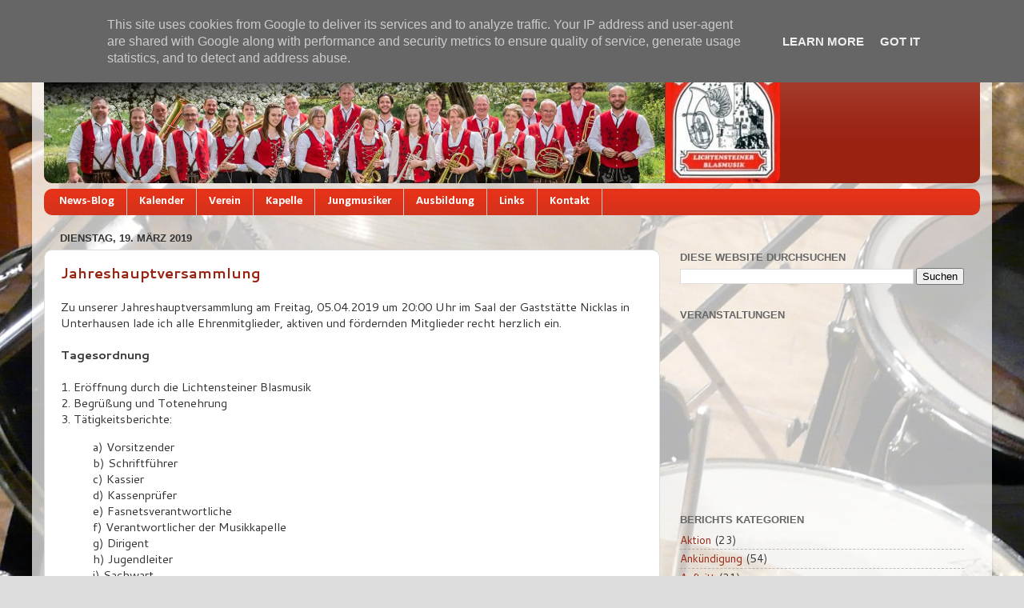

--- FILE ---
content_type: text/plain
request_url: https://www.google-analytics.com/j/collect?v=1&_v=j102&a=1696149045&t=pageview&_s=1&dl=https%3A%2F%2Fwww.lichtensteinerblasmusik.de%2F2019%2F03%2F&ul=en-us%40posix&dt=Lichtensteiner%20Blasmusik%3A%20M%C3%A4rz%202019&sr=1280x720&vp=1280x720&_u=IEBAAEABAAAAACAAI~&jid=246365509&gjid=1312619338&cid=1052644925.1768967515&tid=UA-12602858-3&_gid=1091963659.1768967515&_r=1&_slc=1&z=1968592896
body_size: -455
content:
2,cG-X27FV6HJZ8